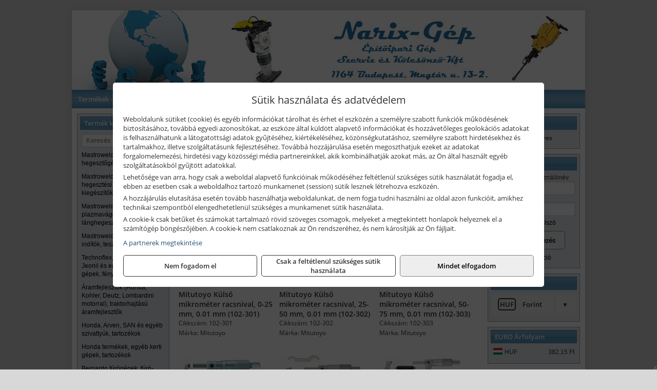

--- FILE ---
content_type: text/html; charset=UTF-8
request_url: https://narix.hu/termekek/kulso-mikrometerek-c241917.html
body_size: 10516
content:
<!DOCTYPE html>
<html lang="hu">
<head><meta charset="utf-8">
<title>Külső mikrométerek | Narix-Gép Kft.</title>
<meta name="description" content="Fő tevékenységi körünk: építőipari gépek javítása, kölcsönzése és értékesítése. Cégünk 1997-ben alakult. 100%-ban magyar magántulajdonú társaság." />
<meta name="robots" content="all" />
<link href="https://narix.hu/termekek/kulso-mikrometerek-c241917.html" rel="canonical">
<meta name="application-name" content="Narix-Gép Kft." />
<link rel="dns-prefetch" href="https://www.googletagmanager.com">
<link rel="dns-prefetch" href="https://connect.facebook.net">
<link rel="dns-prefetch" href="https://fonts.gstatic.com">
<link rel="dns-prefetch" href="https://wimg.b-cdn.net">
<link rel="icon" type="image/png" href="https://narix.hu/images/favicon/favicon_16.png?v=1655731061" sizes="16x16" />
<link rel="apple-touch-icon-precomposed" sizes="57x57" href="https://narix.hu/images/favicon/favicon_57.png?v=1655731061" />
<link rel="apple-touch-icon-precomposed" sizes="60x60" href="https://narix.hu/images/favicon/favicon_60.png?v=1655731061" />
<link rel="apple-touch-icon-precomposed" sizes="72x72" href="https://narix.hu/images/favicon/favicon_72.png?v=1655731061" />
<link rel="apple-touch-icon-precomposed" sizes="76x76" href="https://narix.hu/images/favicon/favicon_76.png?v=1655731061" />
<link rel="apple-touch-icon-precomposed" sizes="114x114" href="https://narix.hu/images/favicon/favicon_114.png?v=1655731061" />
<link rel="apple-touch-icon-precomposed" sizes="120x120" href="https://narix.hu/images/favicon/favicon_120.png?v=1655731061" />
<link rel="apple-touch-icon-precomposed" sizes="144x144" href="https://narix.hu/images/favicon/favicon_144.png?v=1655731061" />
<link rel="apple-touch-icon-precomposed" sizes="152x152" href="https://narix.hu/images/favicon/favicon_152.png?v=1655731061" />
<link rel="icon" type="image/png" href="https://narix.hu/images/favicon/favicon_196.png?v=1655731061" sizes="196x196" />
<meta name="msapplication-TileImage" content="https://narix.hu/images/favicon/favicon_144.png?v=1655731061" />
<meta name="msapplication-square70x70logo" content="https://narix.hu/images/favicon/favicon_70.png?v=1655731061" />
<meta name="msapplication-square150x150logo" content="https://narix.hu/images/favicon/favicon_150.png?v=1655731061" />
<meta name="msapplication-square310x310logo" content="https://narix.hu/images/favicon/favicon_310.png?v=1655731061" />
<meta name="format-detection" content="telephone=no">
<meta property="fb:pages" content="152326458643694" />
<meta property="og:title" content="Külső mikrométerek" />
<meta property="og:description" content="Fő tevékenységi körünk: építőipari gépek javítása, kölcsönzése és értékesítése. Cégünk 1997-ben alakult. 100%-ban magyar magántulajdonú társaság." />
<meta property="og:type" content="article" />
<meta property="og:image" content="https://wimg.b-cdn.net/1846c5cc377874bbe9072469442dc75c/categories/103-137_Mitutoyo_kulso_mikrometer_43726.png" />
<meta property="og:url" content="https://narix.hu/termekek/kulso-mikrometerek-c241917.html" />
<meta property="og:locale" content="hu_HU" />
<link rel="search" type="application/opensearchdescription+xml" title="narix.hu" href="https://narix.hu/opensearch.xml" />
<link href="/css/style147_526151.css" rel="stylesheet" type="text/css">
<link href="/templates/jaw010_uj/style.php?v=526151" rel="stylesheet" type="text/css">
<script>var init=[]</script>
<script src="https://narix.hu/js/files/jquery.min.js?v=1666858510" defer></script>
<script src="https://narix.hu/js/files/jquery-ui-core.min.js?v=1666851044" defer></script>
<script src="https://narix.hu/js/files/jquery.ui.touch-punch.min.js?v=1660049938" defer></script>
<script src="https://narix.hu/js/files/jquery.visible.min.js?v=1660049938" defer></script>
<script src="https://narix.hu/js/files/slick.min.js?v=1666857304" defer></script>
<script src="https://narix.hu/js/files/jquery.mask.min.js?v=1660049938" defer></script>
<script src="https://narix.hu/js/files/lazysizes.min.js?v=1660049938" defer></script>
<script src="/js/script147_105173.js" data-url="https://narix.hu" data-mode="1" defer></script>
<script async src='https://www.googletagmanager.com/gtag/js?id=G-NF15R8XY9J'></script>
<script>window.dataLayer = window.dataLayer || [];function gtag(){dataLayer.push(arguments);}gtag('js', new Date());
gtag('consent', 'default', { 'ad_storage': 'denied', 'ad_user_data': 'denied', 'ad_personalization': 'denied', 'analytics_storage': 'denied' });gtag('config', 'G-NF15R8XY9J', {"anonymize_ip":true});
</script>
<script>sessionStorage.setItem('s', 'N3V6N3N2NmJ6anB0aGlaTHloTHd2Zz09');</script>
</head>
<body>
<div id="fb-root"></div>
							<script>(function(d, s, id) {
							  var js, fjs = d.getElementsByTagName(s)[0];
							  if (d.getElementById(id)) return;
							  js = d.createElement(s); js.id = id;
							  js.src = "https://connect.facebook.net/hu_HU/sdk.js#xfbml=1&version=v2.6";
							  fjs.parentNode.insertBefore(js, fjs);
							}(document, 'script', 'facebook-jssdk'));</script>
	<div style="text-align:center">
		<div class="tmpl-sheet">
			<div class="tmpl-header">
				<include module position="header" />
			</div>

						<div>
				<div class='tmpl-module tmpl-mobilemenu'><div class='tmpl-moduleBody'><ul class="tmpl-menu-horizontal "><li class="tmpl-menuitem active"><a class="active" href="https://narix.hu" target="_self">Termékek - Rendelés</a></li><li class="tmpl-menuitem "><a class="" href="https://narix.hu/feltetelek/vasarlasi-feltetelek.html" target="_self">Vásárlás</a></li><li class="tmpl-menuitem "><a class="" href="https://narix.hu/feltetelek/szallitasi-feltetelek.html" target="_self">Szállítás</a></li><li class="tmpl-menuitem "><a class="" href="https://narix.hu/rolunk/kapcsolat.html" target="_self">Kapcsolat</a></li><li class="tmpl-menuitem "><a class="" href="https://narix.hu/cegunkrol.html" target="_self">Cégünkről</a></li></ul></div></div>
			</div>
			
						<div class="tmpl-sidebar tmpl-sidebar-left">
				<div class='tmpl-module tmpl-module-block tmpl-mobilemenu'><div class='tmpl-moduleHeader'>Termék kategóriák</div><div class='tmpl-moduleBody'>
			<div class="pure-form pure-form-stacked">
		    <input class="searchFieldEs" type="text" placeholder="Keresés" autocomplete="off" aria-label="Keresés" value="">
		</div>
	<div class="tmpl-categories"><div><a href="https://narix.hu/termekek/mastroweld-gys-hegesztogepek-c242.html">Mastroweld, GYS hegesztőgépek</a></div><div><a href="https://narix.hu/termekek/mastroweld-gys-es-egyeb-hegesztesi-tartozekok-es-kiegeszitok-c243.html">Mastroweld, GYS és egyéb hegesztési tartozékok és kiegészítők</a></div><div><a href="https://narix.hu/termekek/mastroweld-gys-es-egyeb-plazmavagok-tartozekok-langhegesztes-langvagas-c245.html">Mastroweld, GYS és egyéb plazmavágók, tartozékok, lánghegesztés, lángvágás</a></div><div><a href="https://narix.hu/termekek/mastroweld-gys-akkutoltok-inditok-teszterek-konverterek-c246.html">Mastroweld, GYS akkutöltők, indítók, teszterek, konverterek</a></div><div><a href="https://narix.hu/termekek/technoflex-ntc-omaer-jeonil-es-egyeb-epitoipari-gepek-fenytornyok-c247.html">Technoflex, NTC, Omaer, Jeonil és egyéb építőipari gépek, fénytornyok</a></div><div><a href="https://narix.hu/termekek/aramfejlesztok-honda-kohler-deutz-lombardini-motorral-traktorhajtasu-aramfejlesztok-c248.html">Áramfejlesztők (Honda, Kohler, Deutz, Lombardini motorral), traktorhajtású áramfejlesztők</a></div><div><a href="https://narix.hu/termekek/honda-arven-san-es-egyeb-szivattyuk-tartozekok-c249.html">Honda, Arven, SAN és egyéb szivattyúk, tartozékok</a></div><div><a href="https://narix.hu/termekek/honda-termekek-egyeb-kerti-gepek-tartozekok-c2410.html">Honda termékek, egyéb kerti gépek, tartozékok</a></div><div><a href="https://narix.hu/termekek/bernardo-furogepek-furo-marok-es-femeszterga-gepek-c2417.html">Bernardo fúrógépek, fúró-marók és fémeszterga gépek</a></div><div><a href="https://narix.hu/termekek/bernardo-csiszolo-polirozo-es-koszorugepek-c2415.html">Bernardo csiszoló-, polírozó- és köszörűgépek</a></div><div><a href="https://narix.hu/termekek/bernardo-femipari-szalagfureszek-es-korfureszek-c2416.html">Bernardo fémipari szalagfűrészek és körfűrészek</a></div><div><a href="https://narix.hu/termekek/bernardo-lemez-es-csomegmunkalo-gepek-presgepek-egyeb-femipari-gepek-c2418.html">Bernardo lemez- és csőmegmunkáló gépek, présgépek, egyéb fémipari gépek</a></div><div><a href="https://narix.hu/termekek/bernardo-faipari-esztergak-hosszlyukfurok-maro-es-vesogepek-c2420.html">Bernardo faipari esztergák, hosszlyukfúrók, maró- és vésőgépek</a></div><div><a href="https://narix.hu/termekek/bernardo-gyalugepek-fafuresz-gepek-csiszolo-es-elezogepek-c2419.html">Bernardo gyalugépek, fafűrész gépek, csiszoló- és élezőgépek</a></div><div><a href="https://narix.hu/termekek/bernardo-elszivok-elzarogepek-elezogepek-c2421.html">Bernardo elszívók, élzárógépek, élezőgépek</a></div><div><a href="https://narix.hu/termekek/mitutoyo-meroeszkozok-c241916.html">Mitutoyo mérőeszközök</a></div><div><a href="https://narix.hu/termekek/battipav-keringeto-buvarszivattyuk-c241198.html">Battipav keringető búvárszivattyúk</a></div><div><a href="https://narix.hu/termekek/kisgepakkumulator-felujitas-c2422.html">Kisgépakkumulátor felújítás</a></div><div><a href="https://narix.hu/termekek/utangyartott-kisgepakkumulatorok-akkumulator-pakkok-kisgepekhez-c2424.html">Utángyártott kisgépakkumulátorok, akkumulátor pakkok kisgépekhez</a></div><div><a href="https://narix.hu/termekek/solidline-ledlenser-lampak-fejlampak-c2425.html">Solidline, Ledlenser lámpák, fejlámpák</a></div><div><a href="https://narix.hu/termekek/ledlenser-fenyvetok-munkalampak-c2426.html">Ledlenser fényvetők, munkalámpák</a></div><div><a href="https://narix.hu/termekek/panasonic-maxell-uniross-es-egyeb-elemek-akkuk-toltok-c2427.html">Panasonic, Maxell, Uniross és egyéb elemek, akkuk, töltők</a></div><div><a href="https://narix.hu/termekek/skross-toltok-adapterek-power-bankok-c2428.html">Skross töltők, adapterek, power bankok</a></div><div><a href="https://narix.hu/termekek/ritar-panasonic-vision-zart-olomakkumulatorok-litium-vas-foszfat-akkumulatorok-es-toltok-c2429.html">Ritar, Panasonic, Vision zárt ólomakkumulátorok, lítium vas foszfát akkumulátorok és töltők</a></div><div><a href="https://narix.hu/termekek/fini-betta-kompresszorok-c2430.html">Fini Betta kompresszorok</a></div><div><a href="https://narix.hu/termekek/betta-pneutec-pneumatikus-keziszerszamok-c2431.html">Betta, Pneutec pneumatikus kéziszerszámok</a></div><div><a href="https://narix.hu/termekek/betta-rectus-pneumatika-tartozekok-kiegeszitok-c2432.html">Betta, Rectus pneumatika tartozékok, kiegészítők</a></div><div><a href="https://narix.hu/termekek/torin-big-red-welzh-werkzeug-bgs-es-egyeb-garazsipari-berendezesi-targyak-szerszamszekrenyek-c2438.html">Torin Big Red, Welzh Werkzeug, BGS és egyéb garázsipari berendezési tárgyak, szerszámszekrények</a></div><div><a href="https://narix.hu/termekek/torin-big-red-laser-tools-welzh-werkzeug-bgs-es-egyeb-garazsipari-felszerelesek-c2439.html">Torin Big Red, Laser Tools, Welzh Werkzeug, BGS és egyéb garázsipari felszerelések</a></div><div><a href="https://narix.hu/termekek/torin-big-red-compac-hydraulik-laser-tools-es-egyeb-garazsipari-emelok-c2440.html">Torin Big Red, Compac Hydraulik, Laser Tools és egyéb garázsipari emelők</a></div><div><a href="https://narix.hu/termekek/genius-laser-tools-welzh-werkzeug-bgs-keziszerszamok-c2441.html">Genius, Laser Tools, Welzh Werkzeug, BGS kéziszerszámok</a></div><div><a href="https://narix.hu/termekek/laser-tools-powertec-pichler-genius-bgs-es-egyeb-jarmuipari-szerszamok-c2442.html">Laser Tools, PowerTec, Pichler, Genius, BGS és egyéb járműipari szerszámok</a></div><div><a href="https://narix.hu/termekek/laser-tools-licota-ellient-tools-sma-bgs-jarmuvillamossagi-eszkozok-muszerek-c2443.html">Laser Tools, Licota, Ellient Tools, SMA, BGS járművillamossági eszközök, műszerek</a></div><div><a href="https://narix.hu/termekek/laser-tools-bgs-hubi-tools-welzh-werkzeug-ellient-tools-jarmuipari-meroeszkozok-c2444.html">Laser Tools, BGS, Hubi Tools, Welzh Werkzeug, Ellient Tools járműipari mérőeszközök</a></div><div><a href="https://narix.hu/termekek/elmark-munkahelyi-vilagitas-ipari-led-lampatestek-c2445.html">Elmark munkahelyi világítás, ipari LED lámpatestek</a></div><div><a href="https://narix.hu/termekek/ptc-tools-sma-olfa-es-egyeb-csomagolastechnika-c2446.html">PTC Tools, SMA, Olfa és egyéb csomagolástechnika</a></div><div><a href="https://narix.hu/termekek/krause-fellepok-lepcsok-es-dobogok-c2447.html">Krause fellépők, lépcsők és dobogók</a></div><div><a href="https://narix.hu/termekek/krause-letrak-c2448.html">Krause létrák</a></div><div><a href="https://narix.hu/termekek/krause-allvanyok-c2449.html">Krause állványok</a></div><div><a href="https://narix.hu/termekek/krause-aluminium-dobozok-es-alatetkocsik-c2450.html">Krause alumínium dobozok és alátétkocsik</a></div><div><a href="https://narix.hu/termekek/matlock-anyag-es-arumozgato-eszkozok-c241815.html">Matlock anyag- és árumozgató eszközök</a></div><div><a href="https://narix.hu/termekek/solent-kiomles-elharitas-olaj-es-vegyi-anyag-tarolas-c241828.html">Solent kiömlés-elhárítás, olaj és vegyi anyag tárolás</a></div><div><a href="https://narix.hu/termekek/aeg-halozati-kisgepek-c2473.html">AEG hálózati kisgépek</a></div><div><a href="https://narix.hu/termekek/aeg-akkumulatoros-kisgepek-es-lezeres-muszerek-c2474.html">AEG akkumulátoros kisgépek és lézeres műszerek</a></div><div><a href="https://narix.hu/termekek/ryobi-halozati-kisgepek-c2479.html">Ryobi hálózati kisgépek</a></div><div><a href="https://narix.hu/termekek/ryobi-akkumulatoros-kisgepek-lezeres-es-egyeb-muszerek-c2480.html">Ryobi akkumulátoros kisgépek, lézeres és egyéb műszerek</a></div><div><a href="https://narix.hu/termekek/ryobi-kerti-gepek-c241644.html">Ryobi kerti gépek</a></div><div><a href="https://narix.hu/termekek/jetech-keziszerszamok-szerszamtarolo-taskak-c2483.html">JeTech kéziszerszámok, szerszámtároló táskák</a></div><div><a href="https://narix.hu/termekek/hikoki-halozati-keziszerszamok-c2484.html">HiKoki hálózati kéziszerszámok</a></div><div><a href="https://narix.hu/termekek/hikoki-akkumulatoros-keziszerszamok-c2485.html">HiKoki akkumulátoros kéziszerszámok</a></div><div><a href="https://narix.hu/termekek/hikoki-kerti-gepek-c2486.html">HiKoki kerti gépek</a></div><div><a href="https://narix.hu/termekek/leatherman-multiszerszamok-c2489.html">Leatherman multiszerszámok</a></div><div><a href="https://narix.hu/termekek/leatherman-kesek-c2490.html">Leatherman kések</a></div><div><a href="https://narix.hu/termekek/flex-halozati-kisgepek-c2494.html">Flex hálózati kisgépek</a></div><div><a href="https://narix.hu/termekek/flex-akkumulatoros-kisgepek-c2495.html">Flex akkumulátoros kisgépek</a></div><div><a href="https://narix.hu/termekek/flex-meroeszkozok-c2496.html">Flex mérőeszközök</a></div><div><a href="https://narix.hu/termekek/cfh-gaz-es-elektromos-forrasztastechnika-c241476.html">CFH gáz és elektromos forrasztástechnika</a></div><div><a href="https://narix.hu/termekek/cfh-gazgyujtok-leegeto-keszulekek-bio-kerteszek-kemping-eszkozok-c241477.html">CFH gázgyújtók, leégető készülékek, bio-kertészek, kemping eszközök</a></div><div><a href="https://narix.hu/termekek/videoval-tamogatott-termekek-c241.html">Videóval támogatott termékek</a></div></div></div></div>
			</div>
			
			<div class="tmpl-content">
				<div class="mainContent"><div class="pageTopContent"><div style="text-align: justify;">
<div><strong>Rendelőprogramunkon</strong>&nbsp;csak <strong>cégek, vállalkozások, közületek, intézmények, szervezetek</strong>, egyéb nem természetes személyek adhatnak le rendelést! Magánszemélyek, természetes személyek nem rendelhetnek.</div>

<hr /></div>
</div><div class="breadcrumbs" itemscope itemtype="http://schema.org/BreadcrumbList"><a href="https://narix.hu">Főkategóriák</a><span itemprop="itemListElement" itemscope itemtype="http://schema.org/ListItem"><span class="breadcrumbsSeparator"></span><a itemprop="item" href="https://narix.hu/termekek/mitutoyo-meroeszkozok-c241916.html" class="pathway"><span itemprop="name">Mitutoyo mérőeszközök</span></a><meta itemprop="position" content="1" /></span><span itemprop="itemListElement" itemscope itemtype="http://schema.org/ListItem"><span class="breadcrumbsSeparator"></span><a itemprop="item" href="https://narix.hu/termekek/mitutoyo-mechanikus-mikrometerek-c241988.html" class="pathway"><span itemprop="name">Mitutoyo mechanikus mikrométerek</span></a><meta itemprop="position" content="2" /></span><span itemprop="itemListElement" itemscope itemtype="http://schema.org/ListItem"><span class="breadcrumbsSeparator"></span><a itemprop="item" href="https://narix.hu/termekek/kulso-mikrometerek-c241917.html" class="pathway"><span itemprop="name">Külső mikrométerek</span></a><meta itemprop="position" content="3" /></span></div><div class="titleText"><h1 class="title"><span class="titleImg" style="background-image:url('https://wimg.b-cdn.net/1846c5cc377874bbe9072469442dc75c/categories/103-137_Mitutoyo_kulso_mikrometer_43726.png?width=30&height=30')"></span>Külső mikrométerek</h1></div>
<div class="listElements">
	
	
	
		<script>
		var categoryId = '241917';
		var keyword = '';
		var limit = '9';
		var discounts = 'false';
		var parameters = '[]';
		var productListing = '0';
		var secondaryKeyword = '';
	</script>

	

	<div class="productsNavigation">
								<input type="hidden" id="priceRangeMin" name="priceRangeMin" value="0" />
		    <input type="hidden" id="priceRangeMax" name="priceRangeMax" value="121000" />

		    <div class="priceRangeDiv">
		        <div class="priceRangeLabel">0 Ft-tól 121.000 Ft-ig</div>
		        <div id="priceRange"></div>
		    </div>
			
			<div class="brandsDropdown dropdownLoading">
			    <select id="brandsDropdown" multiple onchange="loadProducts()" aria-label="Szűrés márkanévre">
			    				    		<option value="Mitutoyo">Mitutoyo (16)</option>
			    				    </select>
			</div>

					    <div class="searchInCategory">
		    	<input id="searchInCategory" type="text" value="" onKeyUp="searchInCategory('241917', '9', 'false', '[]', '0');" placeholder="Keresés a termékek leírásaiban...">
		    	<div class="searchInCategoryIcon">
			    				    		<i class="fa fa-search"></i>
			    				    </div>
		    </div>
			

		    <div class="orderingDropdownDiv dropdownLoading">
		        <select id="orderingDropdown" name="orderingDropdown" class="cd-select" onChange="loadProducts()" aria-label="Rendezési mód">
		            		            	<option value="ordering" selected>Alapértelmezett sorrend</option>
		            
		            		            <option value="price_asc" >Ár szerint növekvő</option>
		            <option value="price_desc" >Ár szerint csökkenő</option>
		            
		            <option value="name_asc" >Név szerint növekvő</option>
		            <option value="name_desc" >Név szerint csökkenő</option>

		            <option value="sku_asc" >Cikkszám szerint növekvő</option>
		            <option value="sku_desc" >Cikkszám szerint csökkenő</option>
		        </select>
		    </div>

		    <script>
		    	init.push("initBrandsDropdown()");

					            	init.push("initPriceRange(false, 0, 121000, '0 Ft', '121.000 Ft', 500, '%f Ft-tól %t Ft-ig')");
	            
				init.push("initOrderingDropdown()");
		    </script>
	    	</div>
	
	<div class="clear"></div>

	<div id="productsOfCategory">

	<div class="totalProducts" id="totalProducts" data-total="16">16 termék</div>
			    <div class="product ">
				        <a href="https://narix.hu/termekek/kulso-mikrometer-racsnival-0-25-mm-001-mm-102-301-p2417574.html">

			            <div class="listingProductName" id="name_2417574">Mitutoyo Külső mikrométer racsnival, 0-25 mm, 0.01 mm (102-301)</div>

			            
			            			                <div class="listingAttr">Cikkszám: 102-301</div>
			            
			            			                <div class="listingAttr">Márka: Mitutoyo</div>
			            
			            
			            
						
			            <div class="productImage">
				            <div class="imageHelper">
				            	<picture><source srcset="https://wimg.b-cdn.net/1846c5cc377874bbe9072469442dc75c/products/102-301_Mitutoyo_kulso_mikrometer_41670.png?width=160&height=160 1x, https://wimg.b-cdn.net/1846c5cc377874bbe9072469442dc75c/products/102-301_Mitutoyo_kulso_mikrometer_41670.png?width=240&height=240 1.5x, https://wimg.b-cdn.net/1846c5cc377874bbe9072469442dc75c/products/102-301_Mitutoyo_kulso_mikrometer_41670.png?width=320&height=320 2x, https://wimg.b-cdn.net/1846c5cc377874bbe9072469442dc75c/products/102-301_Mitutoyo_kulso_mikrometer_41670.png?width=480&height=480 3x"><img loading='lazy' src='https://wimg.b-cdn.net/1846c5cc377874bbe9072469442dc75c/products/102-301_Mitutoyo_kulso_mikrometer_41670.png?width=160&height=160' alt='Mitutoyo Külső mikrométer racsnival, 0-25 mm, 0.01 mm (102-301)' title='Mitutoyo Külső mikrométer racsnival, 0-25 mm, 0.01 mm (102-301)' /></picture>				            </div>
			            </div>

			 						            <div class="listingPrices">
			                			            						                    <div class="listingPrice contactUsForPrice">A termék aktuális áráért vegye fel velünk a kapcsolatot!</div>
				                			                
										            </div>
			            			        </a>

			        						
														    </div>
			
			    <div class="product ">
				        <a href="https://narix.hu/termekek/kulso-mikrometer-racsnival-25-50-mm-001-mm-102-302-p2417575.html">

			            <div class="listingProductName" id="name_2417575">Mitutoyo Külső mikrométer racsnival, 25-50 mm, 0.01 mm (102-302)</div>

			            
			            			                <div class="listingAttr">Cikkszám: 102-302</div>
			            
			            			                <div class="listingAttr">Márka: Mitutoyo</div>
			            
			            
			            
						
			            <div class="productImage">
				            <div class="imageHelper">
				            	<picture><source srcset="https://wimg.b-cdn.net/1846c5cc377874bbe9072469442dc75c/products/102-302_jpg_94240.png?width=160&height=160 1x, https://wimg.b-cdn.net/1846c5cc377874bbe9072469442dc75c/products/102-302_jpg_94240.png?width=240&height=240 1.5x, https://wimg.b-cdn.net/1846c5cc377874bbe9072469442dc75c/products/102-302_jpg_94240.png?width=320&height=320 2x, https://wimg.b-cdn.net/1846c5cc377874bbe9072469442dc75c/products/102-302_jpg_94240.png?width=480&height=480 3x"><img loading='lazy' src='https://wimg.b-cdn.net/1846c5cc377874bbe9072469442dc75c/products/102-302_jpg_94240.png?width=160&height=160' alt='Mitutoyo Külső mikrométer racsnival, 25-50 mm, 0.01 mm (102-302)' title='Mitutoyo Külső mikrométer racsnival, 25-50 mm, 0.01 mm (102-302)' /></picture>				            </div>
			            </div>

			 						            <div class="listingPrices">
			                			            						                    <div class="listingPrice contactUsForPrice">A termék aktuális áráért vegye fel velünk a kapcsolatot!</div>
				                			                
										            </div>
			            			        </a>

			        						
														    </div>
			
			    <div class="product lastProduct">
				        <a href="https://narix.hu/termekek/kulso-mikrometer-racsnival-50-75-mm-001-mm-102-303-p2417576.html">

			            <div class="listingProductName" id="name_2417576">Mitutoyo Külső mikrométer racsnival, 50-75 mm, 0.01 mm (102-303)</div>

			            
			            			                <div class="listingAttr">Cikkszám: 102-303</div>
			            
			            			                <div class="listingAttr">Márka: Mitutoyo</div>
			            
			            
			            
						
			            <div class="productImage">
				            <div class="imageHelper">
				            	<picture><source srcset="https://wimg.b-cdn.net/1846c5cc377874bbe9072469442dc75c/products/102-303_jpg_71274.png?width=160&height=160 1x, https://wimg.b-cdn.net/1846c5cc377874bbe9072469442dc75c/products/102-303_jpg_71274.png?width=240&height=240 1.5x, https://wimg.b-cdn.net/1846c5cc377874bbe9072469442dc75c/products/102-303_jpg_71274.png?width=320&height=320 2x, https://wimg.b-cdn.net/1846c5cc377874bbe9072469442dc75c/products/102-303_jpg_71274.png?width=480&height=480 3x"><img loading='lazy' src='https://wimg.b-cdn.net/1846c5cc377874bbe9072469442dc75c/products/102-303_jpg_71274.png?width=160&height=160' alt='Mitutoyo Külső mikrométer racsnival, 50-75 mm, 0.01 mm (102-303)' title='Mitutoyo Külső mikrométer racsnival, 50-75 mm, 0.01 mm (102-303)' /></picture>				            </div>
			            </div>

			 						            <div class="listingPrices">
			                			            						                    <div class="listingPrice contactUsForPrice">A termék aktuális áráért vegye fel velünk a kapcsolatot!</div>
				                			                
										            </div>
			            			        </a>

			        						
														    </div>
			<div class="separatorLine"><table style="width:100%;border-collapse:collapse"><tr><td><div class="separatorElement"></div></td><td><div class="separatorElement"></div></td><td><div class="separatorElement"></div></td></tr></table></div>
			    <div class="product ">
				        <a href="https://narix.hu/termekek/kulso-mikrometer-keszlet-racsnival-0-100-mm-001-mm-4-reszes-102-911-40-p2441587.html">

			            <div class="listingProductName" id="name_2441587">Mitutoyo Külső mikrométer készlet racsnival, 0-100 mm, 0.01 mm, 4 részes (102-911-40)</div>

			            
			            			                <div class="listingAttr">Cikkszám: 102-911-40</div>
			            
			            			                <div class="listingAttr">Márka: Mitutoyo</div>
			            
			            
			            
						
			            <div class="productImage">
				            <div class="imageHelper">
				            	<picture><source srcset="https://wimg.b-cdn.net/1846c5cc377874bbe9072469442dc75c/products/102-911-40_20406.png?width=160&height=160 1x, https://wimg.b-cdn.net/1846c5cc377874bbe9072469442dc75c/products/102-911-40_20406.png?width=240&height=240 1.5x, https://wimg.b-cdn.net/1846c5cc377874bbe9072469442dc75c/products/102-911-40_20406.png?width=320&height=320 2x, https://wimg.b-cdn.net/1846c5cc377874bbe9072469442dc75c/products/102-911-40_20406.png?width=480&height=480 3x"><img loading='lazy' src='https://wimg.b-cdn.net/1846c5cc377874bbe9072469442dc75c/products/102-911-40_20406.png?width=160&height=160' alt='Mitutoyo Külső mikrométer készlet racsnival, 0-100 mm, 0.01 mm, 4 részes (102-911-40)' title='Mitutoyo Külső mikrométer készlet racsnival, 0-100 mm, 0.01 mm, 4 részes (102-911-40)' /></picture>				            </div>
			            </div>

			 						            <div class="listingPrices">
			                			            						                    <div class="listingPrice contactUsForPrice">A termék aktuális áráért vegye fel velünk a kapcsolatot!</div>
				                			                
										            </div>
			            			        </a>

			        						
														    </div>
			
			    <div class="product ">
				        <a href="https://narix.hu/termekek/kulso-mikrometer-0-25-mm-001-mm-103-137-p2417571.html">

			            <div class="listingProductName" id="name_2417571">Mitutoyo Külső mikrométer, 0-25 mm, 0.01 mm (103-137)</div>

			            
			            			                <div class="listingAttr">Cikkszám: 103-137</div>
			            
			            			                <div class="listingAttr">Márka: Mitutoyo</div>
			            
			            
			            
						
			            <div class="productImage">
				            <div class="imageHelper">
				            	<picture><source srcset="https://wimg.b-cdn.net/1846c5cc377874bbe9072469442dc75c/products/103-137_Mitutoyo_kulso_mikrometer_92872.png?width=160&height=160 1x, https://wimg.b-cdn.net/1846c5cc377874bbe9072469442dc75c/products/103-137_Mitutoyo_kulso_mikrometer_92872.png?width=240&height=240 1.5x, https://wimg.b-cdn.net/1846c5cc377874bbe9072469442dc75c/products/103-137_Mitutoyo_kulso_mikrometer_92872.png?width=320&height=320 2x, https://wimg.b-cdn.net/1846c5cc377874bbe9072469442dc75c/products/103-137_Mitutoyo_kulso_mikrometer_92872.png?width=480&height=480 3x"><img loading='lazy' src='https://wimg.b-cdn.net/1846c5cc377874bbe9072469442dc75c/products/103-137_Mitutoyo_kulso_mikrometer_92872.png?width=160&height=160' alt='Mitutoyo Külső mikrométer, 0-25 mm, 0.01 mm (103-137)' title='Mitutoyo Külső mikrométer, 0-25 mm, 0.01 mm (103-137)' /></picture>				            </div>
			            </div>

			 						            <div class="listingPrices">
			                			            						                    <div class="listingPrice contactUsForPrice">A termék aktuális áráért vegye fel velünk a kapcsolatot!</div>
				                			                
										            </div>
			            			        </a>

			        						
														    </div>
			
			    <div class="product lastProduct">
				        <a href="https://narix.hu/termekek/kulso-mikrometer-25-50-mm-001-mm-103-138-p2417572.html">

			            <div class="listingProductName" id="name_2417572">Mitutoyo Külső mikrométer, 25-50 mm, 0.01 mm (103-138)</div>

			            
			            			                <div class="listingAttr">Cikkszám: 103-138</div>
			            
			            			                <div class="listingAttr">Márka: Mitutoyo</div>
			            
			            
			            
						
			            <div class="productImage">
				            <div class="imageHelper">
				            	<picture><source srcset="https://wimg.b-cdn.net/1846c5cc377874bbe9072469442dc75c/products/103-138_Mitutoyo_kulso_mikrometer_23891.png?width=160&height=160 1x, https://wimg.b-cdn.net/1846c5cc377874bbe9072469442dc75c/products/103-138_Mitutoyo_kulso_mikrometer_23891.png?width=240&height=240 1.5x, https://wimg.b-cdn.net/1846c5cc377874bbe9072469442dc75c/products/103-138_Mitutoyo_kulso_mikrometer_23891.png?width=320&height=320 2x, https://wimg.b-cdn.net/1846c5cc377874bbe9072469442dc75c/products/103-138_Mitutoyo_kulso_mikrometer_23891.png?width=480&height=480 3x"><img loading='lazy' src='https://wimg.b-cdn.net/1846c5cc377874bbe9072469442dc75c/products/103-138_Mitutoyo_kulso_mikrometer_23891.png?width=160&height=160' alt='Mitutoyo Külső mikrométer, 25-50 mm, 0.01 mm (103-138)' title='Mitutoyo Külső mikrométer, 25-50 mm, 0.01 mm (103-138)' /></picture>				            </div>
			            </div>

			 						            <div class="listingPrices">
			                			            						                    <div class="listingPrice contactUsForPrice">A termék aktuális áráért vegye fel velünk a kapcsolatot!</div>
				                			                
										            </div>
			            			        </a>

			        						
														    </div>
			<div class="separatorLine"><table style="width:100%;border-collapse:collapse"><tr><td><div class="separatorElement"></div></td><td><div class="separatorElement"></div></td><td><div class="separatorElement"></div></td></tr></table></div>
			    <div class="product ">
				        <a href="https://narix.hu/termekek/kulso-mikrometer-50-75-mm-001-mm-103-139-10-p2417573.html">

			            <div class="listingProductName" id="name_2417573">Mitutoyo Külső mikrométer, 50-75 mm, 0.01 mm (103-139-10)</div>

			            
			            			                <div class="listingAttr">Cikkszám: 103-139-10</div>
			            
			            			                <div class="listingAttr">Márka: Mitutoyo</div>
			            
			            
			            
						
			            <div class="productImage">
				            <div class="imageHelper">
				            	<picture><source srcset="https://wimg.b-cdn.net/1846c5cc377874bbe9072469442dc75c/products/103-139-10_Mitutoyo_kulso_mikrometer_78191.png?width=160&height=160 1x, https://wimg.b-cdn.net/1846c5cc377874bbe9072469442dc75c/products/103-139-10_Mitutoyo_kulso_mikrometer_78191.png?width=240&height=240 1.5x, https://wimg.b-cdn.net/1846c5cc377874bbe9072469442dc75c/products/103-139-10_Mitutoyo_kulso_mikrometer_78191.png?width=320&height=320 2x, https://wimg.b-cdn.net/1846c5cc377874bbe9072469442dc75c/products/103-139-10_Mitutoyo_kulso_mikrometer_78191.png?width=480&height=480 3x"><img loading='lazy' src='https://wimg.b-cdn.net/1846c5cc377874bbe9072469442dc75c/products/103-139-10_Mitutoyo_kulso_mikrometer_78191.png?width=160&height=160' alt='Mitutoyo Külső mikrométer, 50-75 mm, 0.01 mm (103-139-10)' title='Mitutoyo Külső mikrométer, 50-75 mm, 0.01 mm (103-139-10)' /></picture>				            </div>
			            </div>

			 						            <div class="listingPrices">
			                			            						                    <div class="listingPrice contactUsForPrice">A termék aktuális áráért vegye fel velünk a kapcsolatot!</div>
				                			                
										            </div>
			            			        </a>

			        						
														    </div>
			
			    <div class="product ">
				        <a href="https://narix.hu/termekek/kulso-mikrometer-75-100-mm-001-mm-103-140-10-p2418285.html">

			            <div class="listingProductName" id="name_2418285">Mitutoyo Külső mikrométer, 75-100 mm, 0.01 mm (103-140-10)</div>

			            
			            			                <div class="listingAttr">Cikkszám: 103-140-10</div>
			            
			            			                <div class="listingAttr">Márka: Mitutoyo</div>
			            
			            
			            
						
			            <div class="productImage">
				            <div class="imageHelper">
				            	<picture><source srcset="https://wimg.b-cdn.net/1846c5cc377874bbe9072469442dc75c/products/103-140-10_Mitutoyo_kulso_mikrometer_16301.png?width=160&height=160 1x, https://wimg.b-cdn.net/1846c5cc377874bbe9072469442dc75c/products/103-140-10_Mitutoyo_kulso_mikrometer_16301.png?width=240&height=240 1.5x, https://wimg.b-cdn.net/1846c5cc377874bbe9072469442dc75c/products/103-140-10_Mitutoyo_kulso_mikrometer_16301.png?width=320&height=320 2x, https://wimg.b-cdn.net/1846c5cc377874bbe9072469442dc75c/products/103-140-10_Mitutoyo_kulso_mikrometer_16301.png?width=480&height=480 3x"><img loading='lazy' src='https://wimg.b-cdn.net/1846c5cc377874bbe9072469442dc75c/products/103-140-10_Mitutoyo_kulso_mikrometer_16301.png?width=160&height=160' alt='Mitutoyo Külső mikrométer, 75-100 mm, 0.01 mm (103-140-10)' title='Mitutoyo Külső mikrométer, 75-100 mm, 0.01 mm (103-140-10)' /></picture>				            </div>
			            </div>

			 						            <div class="listingPrices">
			                			            						                    <div class="listingPrice contactUsForPrice">A termék aktuális áráért vegye fel velünk a kapcsolatot!</div>
				                			                
										            </div>
			            			        </a>

			        						
														    </div>
			
			    <div class="product lastProduct">
				        <a href="https://narix.hu/termekek/kulso-mikrometer-keszlet-0-150-mm-001-mm-6-reszes-103-913-50-p2441005.html">

			            <div class="listingProductName" id="name_2441005">Mitutoyo Külső mikrométer készlet, 0-150 mm, 0.01 mm, 6 részes (103-913-50)</div>

			            
			            			                <div class="listingAttr">Cikkszám: 103-913-50</div>
			            
			            			                <div class="listingAttr">Márka: Mitutoyo</div>
			            
			            
			            
						
			            <div class="productImage">
				            <div class="imageHelper">
				            	<picture><source srcset="https://wimg.b-cdn.net/1846c5cc377874bbe9072469442dc75c/products/103-913-50_jpg_29527.png?width=160&height=160 1x, https://wimg.b-cdn.net/1846c5cc377874bbe9072469442dc75c/products/103-913-50_jpg_29527.png?width=240&height=240 1.5x, https://wimg.b-cdn.net/1846c5cc377874bbe9072469442dc75c/products/103-913-50_jpg_29527.png?width=320&height=320 2x, https://wimg.b-cdn.net/1846c5cc377874bbe9072469442dc75c/products/103-913-50_jpg_29527.png?width=480&height=480 3x"><img loading='lazy' src='https://wimg.b-cdn.net/1846c5cc377874bbe9072469442dc75c/products/103-913-50_jpg_29527.png?width=160&height=160' alt='Mitutoyo Külső mikrométer készlet, 0-150 mm, 0.01 mm, 6 részes (103-913-50)' title='Mitutoyo Külső mikrométer készlet, 0-150 mm, 0.01 mm, 6 részes (103-913-50)' /></picture>				            </div>
			            </div>

			 						            <div class="listingPrices">
			                			            						                    <div class="listingPrice contactUsForPrice">A termék aktuális áráért vegye fel velünk a kapcsolatot!</div>
				                			                
										            </div>
			            			        </a>

			        						
														    </div>
			<div class="separatorLine"><table style="width:100%;border-collapse:collapse"><tr><td><div class="separatorElement"></div></td><td><div class="separatorElement"></div></td><td><div class="separatorElement"></div></td></tr></table></div>
			    <div class="product ">
				        <a href="https://narix.hu/termekek/kulso-mikrometer-keszlet-0-150-mm-001-mm-12-reszes-103-914-50-p2441586.html">

			            <div class="listingProductName" id="name_2441586">Mitutoyo Külső mikrométer készlet, 0-150 mm, 0.01 mm, 12 részes (103-914-50)</div>

			            
			            			                <div class="listingAttr">Cikkszám: 103-914-50</div>
			            
			            			                <div class="listingAttr">Márka: Mitutoyo</div>
			            
			            
			            
						
			            <div class="productImage">
				            <div class="imageHelper">
				            	<picture><source srcset="https://wimg.b-cdn.net/1846c5cc377874bbe9072469442dc75c/products/103-914-50_z2_jpg_92333.png?width=160&height=160 1x, https://wimg.b-cdn.net/1846c5cc377874bbe9072469442dc75c/products/103-914-50_z2_jpg_92333.png?width=240&height=240 1.5x, https://wimg.b-cdn.net/1846c5cc377874bbe9072469442dc75c/products/103-914-50_z2_jpg_92333.png?width=320&height=320 2x, https://wimg.b-cdn.net/1846c5cc377874bbe9072469442dc75c/products/103-914-50_z2_jpg_92333.png?width=480&height=480 3x"><img loading='lazy' src='https://wimg.b-cdn.net/1846c5cc377874bbe9072469442dc75c/products/103-914-50_z2_jpg_92333.png?width=160&height=160' alt='Mitutoyo Külső mikrométer készlet, 0-150 mm, 0.01 mm, 12 részes (103-914-50)' title='Mitutoyo Külső mikrométer készlet, 0-150 mm, 0.01 mm, 12 részes (103-914-50)' /></picture>				            </div>
			            </div>

			 						            <div class="listingPrices">
			                			            						                    <div class="listingPrice contactUsForPrice">A termék aktuális áráért vegye fel velünk a kapcsolatot!</div>
				                			                
										            </div>
			            			        </a>

			        						
														    </div>
			
			    <div class="product ">
				        <a href="https://narix.hu/termekek/mikrometer-racsnis-dobbal-0-25-mm-001-mm-102-701-p2417577.html">

			            <div class="listingProductName" id="name_2417577">Mitutoyo Mikrométer racsnis dobbal, 0-25 mm, 0.01 mm (102-701)</div>

			            
			            			                <div class="listingAttr">Cikkszám: 102-701</div>
			            
			            			                <div class="listingAttr">Márka: Mitutoyo</div>
			            
			            
			            
						
			            <div class="productImage">
				            <div class="imageHelper">
				            	<picture><source srcset="https://wimg.b-cdn.net/1846c5cc377874bbe9072469442dc75c/products/102-701_Mitutoyo_mikrometer_racsnis_dobbal_14632.png?width=160&height=160 1x, https://wimg.b-cdn.net/1846c5cc377874bbe9072469442dc75c/products/102-701_Mitutoyo_mikrometer_racsnis_dobbal_14632.png?width=240&height=240 1.5x, https://wimg.b-cdn.net/1846c5cc377874bbe9072469442dc75c/products/102-701_Mitutoyo_mikrometer_racsnis_dobbal_14632.png?width=320&height=320 2x, https://wimg.b-cdn.net/1846c5cc377874bbe9072469442dc75c/products/102-701_Mitutoyo_mikrometer_racsnis_dobbal_14632.png?width=480&height=480 3x"><img loading='lazy' src='https://wimg.b-cdn.net/1846c5cc377874bbe9072469442dc75c/products/102-701_Mitutoyo_mikrometer_racsnis_dobbal_14632.png?width=160&height=160' alt='Mitutoyo Mikrométer racsnis dobbal, 0-25 mm, 0.01 mm (102-701)' title='Mitutoyo Mikrométer racsnis dobbal, 0-25 mm, 0.01 mm (102-701)' /></picture>				            </div>
			            </div>

			 						            <div class="listingPrices">
			                			            						                    <div class="listingPrice contactUsForPrice">A termék aktuális áráért vegye fel velünk a kapcsolatot!</div>
				                			                
										            </div>
			            			        </a>

			        						
														    </div>
			
			    <div class="product lastProduct">
				        <a href="https://narix.hu/termekek/mikrometer-racsnis-dobbal-0-25-mm-0001-mm-102-707-p2417579.html">

			            <div class="listingProductName" id="name_2417579">Mitutoyo Mikrométer racsnis dobbal, 0-25 mm, 0.001 mm (102-707)</div>

			            
			            			                <div class="listingAttr">Cikkszám: 102-707</div>
			            
			            			                <div class="listingAttr">Márka: Mitutoyo</div>
			            
			            
			            
						
			            <div class="productImage">
				            <div class="imageHelper">
				            	<picture><source srcset="https://wimg.b-cdn.net/1846c5cc377874bbe9072469442dc75c/products/102-707_Mitutoyo_mikrometer_racsnis_dobbal_96820.png?width=160&height=160 1x, https://wimg.b-cdn.net/1846c5cc377874bbe9072469442dc75c/products/102-707_Mitutoyo_mikrometer_racsnis_dobbal_96820.png?width=240&height=240 1.5x, https://wimg.b-cdn.net/1846c5cc377874bbe9072469442dc75c/products/102-707_Mitutoyo_mikrometer_racsnis_dobbal_96820.png?width=320&height=320 2x, https://wimg.b-cdn.net/1846c5cc377874bbe9072469442dc75c/products/102-707_Mitutoyo_mikrometer_racsnis_dobbal_96820.png?width=480&height=480 3x"><img loading='lazy' src='https://wimg.b-cdn.net/1846c5cc377874bbe9072469442dc75c/products/102-707_Mitutoyo_mikrometer_racsnis_dobbal_96820.png?width=160&height=160' alt='Mitutoyo Mikrométer racsnis dobbal, 0-25 mm, 0.001 mm (102-707)' title='Mitutoyo Mikrométer racsnis dobbal, 0-25 mm, 0.001 mm (102-707)' /></picture>				            </div>
			            </div>

			 						            <div class="listingPrices">
			                			            						                    <div class="listingPrice contactUsForPrice">A termék aktuális áráért vegye fel velünk a kapcsolatot!</div>
				                			                
										            </div>
			            			        </a>

			        						
														    </div>
			<div class="separatorLine"><table style="width:100%;border-collapse:collapse"><tr><td><div class="separatorElement"></div></td><td><div class="separatorElement"></div></td><td><div class="separatorElement"></div></td></tr></table></div>
			    <div class="product ">
				        <a href="https://narix.hu/termekek/mikrometer-racsnis-dobbal-25-50-mm-001-mm-102-702-p2417578.html">

			            <div class="listingProductName" id="name_2417578">Mitutoyo Mikrométer racsnis dobbal, 25-50 mm, 0.01 mm (102-702)</div>

			            
			            			                <div class="listingAttr">Cikkszám: 102-702</div>
			            
			            			                <div class="listingAttr">Márka: Mitutoyo</div>
			            
			            
			            
						
			            <div class="productImage">
				            <div class="imageHelper">
				            	<picture><source srcset="https://wimg.b-cdn.net/1846c5cc377874bbe9072469442dc75c/products/102-702_Mitutoyo_mikrometer_racsnis_dobbal_52208.png?width=160&height=160 1x, https://wimg.b-cdn.net/1846c5cc377874bbe9072469442dc75c/products/102-702_Mitutoyo_mikrometer_racsnis_dobbal_52208.png?width=240&height=240 1.5x, https://wimg.b-cdn.net/1846c5cc377874bbe9072469442dc75c/products/102-702_Mitutoyo_mikrometer_racsnis_dobbal_52208.png?width=320&height=320 2x, https://wimg.b-cdn.net/1846c5cc377874bbe9072469442dc75c/products/102-702_Mitutoyo_mikrometer_racsnis_dobbal_52208.png?width=480&height=480 3x"><img loading='lazy' src='https://wimg.b-cdn.net/1846c5cc377874bbe9072469442dc75c/products/102-702_Mitutoyo_mikrometer_racsnis_dobbal_52208.png?width=160&height=160' alt='Mitutoyo Mikrométer racsnis dobbal, 25-50 mm, 0.01 mm (102-702)' title='Mitutoyo Mikrométer racsnis dobbal, 25-50 mm, 0.01 mm (102-702)' /></picture>				            </div>
			            </div>

			 						            <div class="listingPrices">
			                			            						                    <div class="listingPrice contactUsForPrice">A termék aktuális áráért vegye fel velünk a kapcsolatot!</div>
				                			                
										            </div>
			            			        </a>

			        						
														    </div>
			
			    <div class="product ">
				        <a href="https://narix.hu/termekek/kulso-mikrometer-mechanikus-szamlaloval-0-25-mm-001-mm-193-101-p2439880.html">

			            <div class="listingProductName" id="name_2439880">Mitutoyo Külső mikrométer mechanikus számlálóval, 0-25 mm, 0.01 mm (193-101)</div>

			            
			            			                <div class="listingAttr">Cikkszám: 193-101</div>
			            
			            			                <div class="listingAttr">Márka: Mitutoyo</div>
			            
			            
			            
						
			            <div class="productImage">
				            <div class="imageHelper">
				            	<picture><source srcset="https://wimg.b-cdn.net/1846c5cc377874bbe9072469442dc75c/products/193-101_z2_eps_25271.png?width=160&height=160 1x, https://wimg.b-cdn.net/1846c5cc377874bbe9072469442dc75c/products/193-101_z2_eps_25271.png?width=240&height=240 1.5x, https://wimg.b-cdn.net/1846c5cc377874bbe9072469442dc75c/products/193-101_z2_eps_25271.png?width=320&height=320 2x, https://wimg.b-cdn.net/1846c5cc377874bbe9072469442dc75c/products/193-101_z2_eps_25271.png?width=480&height=480 3x"><img loading='lazy' src='https://wimg.b-cdn.net/1846c5cc377874bbe9072469442dc75c/products/193-101_z2_eps_25271.png?width=160&height=160' alt='Mitutoyo Külső mikrométer mechanikus számlálóval, 0-25 mm, 0.01 mm (193-101)' title='Mitutoyo Külső mikrométer mechanikus számlálóval, 0-25 mm, 0.01 mm (193-101)' /></picture>				            </div>
			            </div>

			 						            <div class="listingPrices">
			                								<div class="listingPriceTitle">Egységár (darab):</div>

			                	<div class="listingPricesWrapper">
			                		<div>
						                
					                						                    	<div class="listingPrice">Bruttó: <span class="nowrap">80.709 Ft</span></div>
					                						                						                		<div class="listingPrice">Nettó: <span class="nowrap">63.550 Ft</span></div>
			        														</div>

																	</div>

											                
										            </div>
			            			        </a>

			        											        <div class="listingAddToCart">
					            <input type="text" class="listingQuantity" name="quantity_2439880" id="quantity_2439880" value="1" data-step="1" aria-label="Mennyiség" />
					            <div class="listingPlusMinus">
					                <div class="button secondary" onclick="quantity('plus', '2439880')"><i class="fa fa-plus fa-fw" aria-hidden="true"></i></div>
					                <div class="button secondary" onclick="quantity('minus', '2439880')"><i class="fa fa-minus fa-fw" aria-hidden="true"></i></div>
					            </div>
					            						            <div class="button primary " id="addToCartButton_2439880" onclick="addToCart('2439880')">
									Kosárba tesz						            </div>
					            					        </div>
						
														    </div>
			
			    <div class="product lastProduct">
				        <a href="https://narix.hu/termekek/kulso-mikrometer-mechanikus-szamlaloval-25-50-mm-001-mm-193-102-p2439881.html">

			            <div class="listingProductName" id="name_2439881">Mitutoyo Külső mikrométer mechanikus számlálóval, 25-50 mm, 0.01 mm (193-102)</div>

			            
			            			                <div class="listingAttr">Cikkszám: 193-102</div>
			            
			            			                <div class="listingAttr">Márka: Mitutoyo</div>
			            
			            
			            
						
			            <div class="productImage">
				            <div class="imageHelper">
				            	<picture><source srcset="https://wimg.b-cdn.net/1846c5cc377874bbe9072469442dc75c/products/193-102_52279.png?width=160&height=160 1x, https://wimg.b-cdn.net/1846c5cc377874bbe9072469442dc75c/products/193-102_52279.png?width=240&height=240 1.5x, https://wimg.b-cdn.net/1846c5cc377874bbe9072469442dc75c/products/193-102_52279.png?width=320&height=320 2x, https://wimg.b-cdn.net/1846c5cc377874bbe9072469442dc75c/products/193-102_52279.png?width=480&height=480 3x"><img loading='lazy' src='https://wimg.b-cdn.net/1846c5cc377874bbe9072469442dc75c/products/193-102_52279.png?width=160&height=160' alt='Mitutoyo Külső mikrométer mechanikus számlálóval, 25-50 mm, 0.01 mm (193-102)' title='Mitutoyo Külső mikrométer mechanikus számlálóval, 25-50 mm, 0.01 mm (193-102)' /></picture>				            </div>
			            </div>

			 						            <div class="listingPrices">
			                								<div class="listingPriceTitle">Egységár (darab):</div>

			                	<div class="listingPricesWrapper">
			                		<div>
						                
					                						                    	<div class="listingPrice">Bruttó: <span class="nowrap">120.802 Ft</span></div>
					                						                						                		<div class="listingPrice">Nettó: <span class="nowrap">95.120 Ft</span></div>
			        														</div>

																	</div>

											                
										            </div>
			            			        </a>

			        											        <div class="listingAddToCart">
					            <input type="text" class="listingQuantity" name="quantity_2439881" id="quantity_2439881" value="1" data-step="1" aria-label="Mennyiség" />
					            <div class="listingPlusMinus">
					                <div class="button secondary" onclick="quantity('plus', '2439881')"><i class="fa fa-plus fa-fw" aria-hidden="true"></i></div>
					                <div class="button secondary" onclick="quantity('minus', '2439881')"><i class="fa fa-minus fa-fw" aria-hidden="true"></i></div>
					            </div>
					            						            <div class="button primary " id="addToCartButton_2439881" onclick="addToCart('2439881')">
									Kosárba tesz						            </div>
					            					        </div>
						
														    </div>
			<div class="separatorLine"><table style="width:100%;border-collapse:collapse"><tr><td><div class="separatorElement"></div></td><td><div class="separatorElement"></div></td><td><div class="separatorElement"></div></td></tr></table></div>
			    <div class="product ">
				        <a href="https://narix.hu/termekek/kulso-mikrometer-cserelheto-ulekkel-0-150-mm-001-mm-104-135a-p2441595.html">

			            <div class="listingProductName" id="name_2441595">Mitutoyo Külső mikrométer cserélhető ülékkel, 0-150 mm, 0.01 mm (104-135A)</div>

			            
			            			                <div class="listingAttr">Cikkszám: 104-135A</div>
			            
			            			                <div class="listingAttr">Márka: Mitutoyo</div>
			            
			            
			            
						
			            <div class="productImage">
				            <div class="imageHelper">
				            	<picture><source srcset="https://wimg.b-cdn.net/1846c5cc377874bbe9072469442dc75c/products/104-135A_43854.png?width=160&height=160 1x, https://wimg.b-cdn.net/1846c5cc377874bbe9072469442dc75c/products/104-135A_43854.png?width=240&height=240 1.5x, https://wimg.b-cdn.net/1846c5cc377874bbe9072469442dc75c/products/104-135A_43854.png?width=320&height=320 2x, https://wimg.b-cdn.net/1846c5cc377874bbe9072469442dc75c/products/104-135A_43854.png?width=480&height=480 3x"><img loading='lazy' src='https://wimg.b-cdn.net/1846c5cc377874bbe9072469442dc75c/products/104-135A_43854.png?width=160&height=160' alt='Mitutoyo Külső mikrométer cserélhető ülékkel, 0-150 mm, 0.01 mm (104-135A)' title='Mitutoyo Külső mikrométer cserélhető ülékkel, 0-150 mm, 0.01 mm (104-135A)' /></picture>				            </div>
			            </div>

			 						            <div class="listingPrices">
			                			            						                    <div class="listingPrice contactUsForPrice">A termék aktuális áráért vegye fel velünk a kapcsolatot!</div>
				                			                
										            </div>
			            			        </a>

			        						
														    </div>
			
	</div>


	

	
	
	
			
		<script>
		gtag("event", "view_item_list", {"value":201510.9,"items":[{"item_id":"102-301","item_name":"K\u00fcls\u0151 mikrom\u00e9ter racsnival, 0-25 mm, 0.01 mm (102-301)","affiliation":"Narix-G\u00e9p Kft.","currency":"HUF","item_brand":"Mitutoyo","price":0,"item_category":"K\u00fcls\u0151 mikrom\u00e9terek"},{"item_id":"102-302","item_name":"K\u00fcls\u0151 mikrom\u00e9ter racsnival, 25-50 mm, 0.01 mm (102-302)","affiliation":"Narix-G\u00e9p Kft.","currency":"HUF","item_brand":"Mitutoyo","price":0,"item_category":"K\u00fcls\u0151 mikrom\u00e9terek"},{"item_id":"102-303","item_name":"K\u00fcls\u0151 mikrom\u00e9ter racsnival, 50-75 mm, 0.01 mm (102-303)","affiliation":"Narix-G\u00e9p Kft.","currency":"HUF","item_brand":"Mitutoyo","price":0,"item_category":"K\u00fcls\u0151 mikrom\u00e9terek"},{"item_id":"102-911-40","item_name":"K\u00fcls\u0151 mikrom\u00e9ter k\u00e9szlet racsnival, 0-100 mm, 0.01 mm, 4 r\u00e9szes (102-911-40)","affiliation":"Narix-G\u00e9p Kft.","currency":"HUF","item_brand":"Mitutoyo","price":0,"item_category":"K\u00fcls\u0151 mikrom\u00e9terek"},{"item_id":"103-137","item_name":"K\u00fcls\u0151 mikrom\u00e9ter, 0-25 mm, 0.01 mm (103-137)","affiliation":"Narix-G\u00e9p Kft.","currency":"HUF","item_brand":"Mitutoyo","price":0,"item_category":"K\u00fcls\u0151 mikrom\u00e9terek"},{"item_id":"103-138","item_name":"K\u00fcls\u0151 mikrom\u00e9ter, 25-50 mm, 0.01 mm (103-138)","affiliation":"Narix-G\u00e9p Kft.","currency":"HUF","item_brand":"Mitutoyo","price":0,"item_category":"K\u00fcls\u0151 mikrom\u00e9terek"},{"item_id":"103-139-10","item_name":"K\u00fcls\u0151 mikrom\u00e9ter, 50-75 mm, 0.01 mm (103-139-10)","affiliation":"Narix-G\u00e9p Kft.","currency":"HUF","item_brand":"Mitutoyo","price":0,"item_category":"K\u00fcls\u0151 mikrom\u00e9terek"},{"item_id":"103-140-10","item_name":"K\u00fcls\u0151 mikrom\u00e9ter, 75-100 mm, 0.01 mm (103-140-10)","affiliation":"Narix-G\u00e9p Kft.","currency":"HUF","item_brand":"Mitutoyo","price":0,"item_category":"K\u00fcls\u0151 mikrom\u00e9terek"},{"item_id":"103-913-50","item_name":"K\u00fcls\u0151 mikrom\u00e9ter k\u00e9szlet, 0-150 mm, 0.01 mm, 6 r\u00e9szes (103-913-50)","affiliation":"Narix-G\u00e9p Kft.","currency":"HUF","item_brand":"Mitutoyo","price":0,"item_category":"K\u00fcls\u0151 mikrom\u00e9terek"},{"item_id":"103-914-50","item_name":"K\u00fcls\u0151 mikrom\u00e9ter k\u00e9szlet, 0-150 mm, 0.01 mm, 12 r\u00e9szes (103-914-50)","affiliation":"Narix-G\u00e9p Kft.","currency":"HUF","item_brand":"Mitutoyo","price":0,"item_category":"K\u00fcls\u0151 mikrom\u00e9terek"},{"item_id":"102-701","item_name":"Mikrom\u00e9ter racsnis dobbal, 0-25 mm, 0.01 mm (102-701)","affiliation":"Narix-G\u00e9p Kft.","currency":"HUF","item_brand":"Mitutoyo","price":0,"item_category":"K\u00fcls\u0151 mikrom\u00e9terek"},{"item_id":"102-707","item_name":"Mikrom\u00e9ter racsnis dobbal, 0-25 mm, 0.001 mm (102-707)","affiliation":"Narix-G\u00e9p Kft.","currency":"HUF","item_brand":"Mitutoyo","price":0,"item_category":"K\u00fcls\u0151 mikrom\u00e9terek"},{"item_id":"102-702","item_name":"Mikrom\u00e9ter racsnis dobbal, 25-50 mm, 0.01 mm (102-702)","affiliation":"Narix-G\u00e9p Kft.","currency":"HUF","item_brand":"Mitutoyo","price":0,"item_category":"K\u00fcls\u0151 mikrom\u00e9terek"},{"item_id":"193-101","item_name":"K\u00fcls\u0151 mikrom\u00e9ter mechanikus sz\u00e1ml\u00e1l\u00f3val, 0-25 mm, 0.01 mm (193-101)","affiliation":"Narix-G\u00e9p Kft.","currency":"HUF","item_brand":"Mitutoyo","price":80709,"item_category":"K\u00fcls\u0151 mikrom\u00e9terek"},{"item_id":"193-102","item_name":"K\u00fcls\u0151 mikrom\u00e9ter mechanikus sz\u00e1ml\u00e1l\u00f3val, 25-50 mm, 0.01 mm (193-102)","affiliation":"Narix-G\u00e9p Kft.","currency":"HUF","item_brand":"Mitutoyo","price":120802,"item_category":"K\u00fcls\u0151 mikrom\u00e9terek"},{"item_id":"104-135A","item_name":"K\u00fcls\u0151 mikrom\u00e9ter cser\u00e9lhet\u0151 \u00fcl\u00e9kkel, 0-150 mm, 0.01 mm (104-135A)","affiliation":"Narix-G\u00e9p Kft.","currency":"HUF","item_brand":"Mitutoyo","price":0,"item_category":"K\u00fcls\u0151 mikrom\u00e9terek"}]});
		</script>
	
		
</div></div>

							</div>

						<div class="tmpl-sidebar tmpl-sidebar-right">
				<div class='tmpl-module tmpl-module-block'><div class='tmpl-moduleHeader'>Kosár</div><div class='tmpl-moduleBody'>    <div class="miniCart" id="miniCart">
                    <div class="miniCartTotal">A kosár üres</div>
            </div>

</div></div><div class='tmpl-module tmpl-module-block'><div class='tmpl-moduleHeader'>Felhasználó</div><div class='tmpl-moduleBody'>	
	<form class="pure-form login_form" name="login_form" method="post" onsubmit="return login('_module');">
		<label for="username_module">E-mail cím / felhasználónév</label>
	    <input type="text" name="username_module" id="username_module" autocomplete="username" required>
		<label for="password_module">Jelszó</label>
	    <input type="password" name="password_module" id="password_module" autocomplete="current-password" required>

	    <div class="center" style="margin-top:5px;">
	    		    	<span style="display:block"><a href="https://narix.hu/felhasznalo?forgot">Elfelejtett jelszó</a></span>
	    	
	    	<button type="submit" class="button primary autoHeight" id="loginButton_module">Bejelentkezés</button>
	    </div>
	</form>

		<p class="center" style="margin:0;"><a href="https://narix.hu/felhasznalo?signup">Regisztráció</a></p>
	
		

	
</div></div><div class='tmpl-module tmpl-module-block'><div class='tmpl-moduleHeader'>Valuta</div><div class='tmpl-moduleBody'><select id="currencyDropdown" name="currencyDropdown" onChange="changeCurrency();">
	
		<option value="eur" data-code="EUR" >Euró</option>
	
		<option value="huf" data-code="HUF" selected>Forint</option>
	</select>

<script>init.push("$('#currencyDropdown').SumoSelect()")</script></div></div><div class='tmpl-module tmpl-module-block'><div class='tmpl-moduleHeader'>EURO Árfolyam</div><div class='tmpl-moduleBody'><table class="exchangeRates">
	<tr>
		<td><img alt="HUF valuta" src="https://narix.hu/images/currencies/HUF.jpg"/></td>
		<td>HUF</td>
		<td>382.15 Ft</td>
	</tr>
</table></div></div><div class='tmpl-module'><div class='tmpl-moduleBody'><div class="fb-page" data-href="https://www.facebook.com/narixgep/" data-tabs="" data-small-header="false" data-adapt-container-width="true" data-hide-cover="false" data-show-facepile="true"></div></div></div><div class='tmpl-module tmpl-module-block'><div class='tmpl-moduleHeader'>Termékajánló</div><div class='tmpl-moduleBody'><script>init.push("loadRandomProduct('randomProduct_13', 0)")</script>

<div class="randomProduct" id="randomProduct_13">
    <div class="randomProductLoadingName"></div>
    <div class="randomProductLoadingImage"></div>

                        <div class="randomProductLoadingPrice"></div>
                            <div class="randomProductLoadingPrice"></div>
            </div></div></div>
			</div>	
			
						<div class="tmpl-footer">
				<div class='tmpl-module tmpl-mobilemenu'><div class='tmpl-moduleBody'><ul class="tmpl-menu-horizontal footerMenu"><li class="tmpl-menuitem "><a class="" href="https://narix.hu/feltetelek/vasarlasi-feltetelek.html" target="_self">Általános szerződési feltételek (ÁSZF)</a></li><li class="tmpl-menuitem "><a class="" href="https://narix.hu/feltetelek/adatvedelmi-tajekoztato.html" target="_self">Adatvédelem</a></li><li class="tmpl-menuitem "><a class="" href="https://narix.hu/feltetelek/szallitasi-feltetelek.html" target="_self">Szállítási feltételek</a></li><li class="tmpl-menuitem "><a class="" href="https://narix.hu/rolunk/kapcsolat.html" target="_self">Elérhetőségeink</a></li></ul></div></div><p>Az adminisztrációs hibákból eredő problémákért felelősséget nem vállalunk! A képek csak illusztrációk!<br/>Euro alapú árkalkuláció miatt a Forintos árak naponta változhatnak. Euro árfolyam forrás: ECB (Európai Központi Bank).</p>
			</div>
					</div>
	</div>
<noscript><div class="mainAlert">Az oldal összes funkciójának működéséhez engedélyezni kell a JavaScriptet! <a href="https://www.enable-javascript.com/hu/" target="_blank">Ide kattintva</a> találhat segítséget a JavaScript engedélyezéséről.</div></noscript>
<a href="#" class="scrollToTop" title="Oldal tetejére"><i class="fa fa-chevron-up" aria-hidden="true"></i></a>
<div id="policy-dialog" style="display:none"><div class="policy-dialog-content" role="dialog" aria-modal="true"><header class="center">Sütik használata és adatvédelem</header><div class="policy-dialog-scroll"><div id="consentPopupText"><p>Weboldalunk sütiket (cookie) és egyéb információkat tárolhat és érhet el eszközén a személyre szabott funkciók működésének biztosításához, továbbá egyedi azonosítókat, az eszköze által küldött alapvető információkat és hozzávetőleges geolokációs adatokat is felhasználhatunk a látogatottsági adatok gyűjtéséhez, kiértékeléséhez, közönségkutatáshoz, személyre szabott hirdetésekhez és tartalmakhoz, illetve szolgáltatásunk fejlesztéséhez. Továbbá hozzájárulása esetén megoszthatjuk ezeket az adatokat forgalomelemezési, hirdetési vagy közösségi média partnereinkkel, akik kombinálhatják azokat más, az Ön által használt egyéb szolgáltatásokból gyűjtött adatokkal.</p>
<p>Lehetősége van arra, hogy csak a weboldal alapvető funkcióinak működéséhez feltétlenül szükséges sütik használatát fogadja el, ebben az esetben csak a weboldalhoz tartozó munkamenet (session) sütik lesznek létrehozva eszközén.</p>
<p>A hozzájárulás elutasítása esetén tovább használhatja weboldalunkat, de nem fogja tudni használni az oldal azon funkcióit, amikhez technikai szempontból elengedhetetlenül szükséges a munkamenet sütik használata.</p>
<p>A cookie-k csak betűket és számokat tartalmazó rövid szöveges csomagok, melyeket a megtekintett honlapok helyeznek el a számítógép böngészőjében. A cookie-k nem csatlakoznak az Ön rendszeréhez, és nem károsítják az Ön fájljait.</p><a href="javascript:void(0);" onclick="showConsentPartners();" style="display:block;margin-top:10px;">A partnerek megtekintése</a></div><div id="consentPopupPartners" class="hidden">Partnerek</div></div><footer><div class="consentButtons"><a class="button" href="javascript:void(0)" onclick="setConsent('denied');">Nem fogadom el</a><a class="button" href="javascript:void(0)" onclick="setConsent('essentials');">Csak a feltétlenül szükséges sütik használata</a><a class="button primary" href="javascript:void(0)" onclick="setConsent('allowed');">Mindet elfogadom</a></div></footer></div></div>
</body>
</html>

--- FILE ---
content_type: text/html; charset=UTF-8
request_url: https://narix.hu/ajax/products.php
body_size: 225
content:
			<div class="randomProduct">
			    <a href="https://narix.hu/termekek/41113-ww-seeger-fogo-keszlet-225-mm-4-reszes-p2438769.html" class="randomProductLink">
			    	<div class="listingProductName">Welzh Werkzeug 41113-WW Seeger-fogó készlet, 225 mm, 4 részes</div>

			        <div class="randomProductImage">
	                	<picture><source srcset="https://wimg.b-cdn.net/1846c5cc377874bbe9072469442dc75c/products/41113-WW_95408.jpg?width=140&height=140 1x, https://wimg.b-cdn.net/1846c5cc377874bbe9072469442dc75c/products/41113-WW_95408.jpg?width=210&height=210 1.5x, https://wimg.b-cdn.net/1846c5cc377874bbe9072469442dc75c/products/41113-WW_95408.jpg?width=280&height=280 2x, https://wimg.b-cdn.net/1846c5cc377874bbe9072469442dc75c/products/41113-WW_95408.jpg?width=420&height=420 3x"><img loading='lazy' src='https://wimg.b-cdn.net/1846c5cc377874bbe9072469442dc75c/products/41113-WW_95408.jpg?width=140&height=140' alt='Welzh Werkzeug 41113-WW Seeger-fogó készlet, 225 mm, 4 részes' title='Welzh Werkzeug 41113-WW Seeger-fogó készlet, 225 mm, 4 részes' /></picture>			        </div>

			        			        <div class="listingPrice">
			            				            
			                			                    <div class="listingPrice">Bruttó: <span class="nowrap">13.665 Ft</span></div>
			                			                			                    <div class="listingPrice">Nettó: <span class="nowrap">10.760 Ft</span></div>
			                			            			        </div>
			        			    </a>
			</div>
		

--- FILE ---
content_type: text/css;charset=UTF-8
request_url: https://narix.hu/templates/jaw010_uj/style.php?v=526151
body_size: 813
content:
body {
	background-color: #d8d8d8;
    background-attachment: fixed;
}

img {
	border: none;
}

ul {
	margin: 0;
	padding: 0;
	list-style-type: none;
}

.tmpl-sheet {
	display: inline-block;
	text-align: left;
	-webkit-box-shadow: 0 0 20px rgba(0, 0, 0, 0.1);
	   -moz-box-shadow: 0 0 20px rgba(0, 0, 0, 0.1);
	        box-shadow: 0 0 20px rgba(0, 0, 0, 0.1);
	margin: 20px 10px;
	background-color: white;
	width: 1000px;
	overflow: hidden;
}

.tmpl-header {
	background-image: url(header.jpg);
	height: 155px;
}

.tmpl-sidebar {
	width: 200px;
	display: block;
	vertical-align: top;
	padding: 10px;
	-webkit-box-sizing: border-box;
	   -moz-box-sizing: border-box;
	        box-sizing: border-box;
}

.tmpl-sidebar-left {
	float: left;
}

.tmpl-sidebar-right {
	float: right;
}

.tmpl-content {
	width: 600px;
	display: inline-block;
	vertical-align: top;
}

.tmpl-sidebar .tmpl-module {
	margin-bottom: 10px;
}

.tmpl-moduleHeader {
	font-family: "Open Sans Bold";
	font-size: 13px;
	background: -webkit-gradient(linear, left top, left bottom, from(#78abca), color-stop(49%, #68a1c4), color-stop(50%, #5294bb), to(#5e9bc0));
	background: -webkit-linear-gradient(top, #78abca 0%, #68a1c4 49%, #5294bb 50%, #5e9bc0 100%);
	background: -moz-linear-gradient(top, #78abca 0%, #68a1c4 49%, #5294bb 50%, #5e9bc0 100%);
	background: -o-linear-gradient(top, #78abca 0%, #68a1c4 49%, #5294bb 50%, #5e9bc0 100%);
	background: linear-gradient(to bottom, #78abca 0%, #68a1c4 49%, #5294bb 50%, #5e9bc0 100%);
	color: #fff;
    padding: 3px 7px;
    border: 1px solid #6683a1;
}

.tmpl-module.tmpl-module-block {
    font-family: Arial, Helvetica, Sans-Serif;
    font-size: 12px;
    background-color: #e1e7ed;
    border: 1px solid #a0a0a0;
    padding: 5px;
}

.tmpl-module-block .tmpl-moduleBody {
	padding: 7px 3px;
}

.tmpl-moduleBody a {
	color: #000;
	line-height: 1.4em;
}

.tmpl-moduleBody a:hover {
    color: #4E6983;
    text-decoration: none;
}
.tmpl-menu-horizontal {
	font-family: "Open Sans Bold";
	background: -webkit-gradient(linear, left top, left bottom, from(#4c8fb9), color-stop(40%, #75aaca), color-stop(60%, #75aaca), to(#4c8fb9));
	background: -webkit-linear-gradient(top, #4c8fb9 0%, #75aaca 40%, #75aaca 60%, #4c8fb9 100%);
	background: -moz-linear-gradient(top, #4c8fb9 0%, #75aaca 40%, #75aaca 60%, #4c8fb9 100%);
	background: -o-linear-gradient(top, #4c8fb9 0%, #75aaca 40%, #75aaca 60%, #4c8fb9 100%);
	background: linear-gradient(to bottom, #4c8fb9 0%, #75aaca 40%, #75aaca 60%, #4c8fb9 100%);
    height: 36px;
    -webkit-box-sizing: border-box;
       -moz-box-sizing: border-box;
            box-sizing: border-box;
}

.tmpl-menu-horizontal li {
	display: inline-block;
	font-size: 13px;
	line-height: 18px;
	border-right: 1px solid #7f97b1;
	margin-top: 9px;
}

.tmpl-menu-horizontal li:last-child {
	border: none;
}

.tmpl-menu-horizontal a {
	text-decoration: none;
	color: #fff;
	padding: 9px 12px;	
	background: none;
}

.tmpl-menu-horizontal a:hover,
.tmpl-menu-horizontal a:focus {
	background: -webkit-gradient(linear, left top, left bottom, from(#c2dae8), to(#c2dae8));
	background: -webkit-linear-gradient(top, #c2dae8 0%, #c2dae8 100%);
	background: -moz-linear-gradient(top, #c2dae8 0%, #c2dae8 100%);
	background: -o-linear-gradient(top, #c2dae8 0%, #c2dae8 100%);
	background: linear-gradient(to bottom, #c2dae8 0%, #c2dae8 100%);
	color: #000;
}

.tmpl-footer {
	text-align: center;
    clear: both;
    background-color: #C2DAE8;
    color: #333;
    padding-bottom: 1px;
    padding-top: 15px;
    font-size: 12px;
}

.tmpl-footer .tmpl-menu-horizontal  {
	background: none;
	border: none;
}

.tmpl-footer .tmpl-menu-horizontal li,
.tmpl-footer .tmpl-menu-horizontal li:hover  {
	background-color: transparent;
}

.tmpl-footer .tmpl-menu-horizontal li:last-child {
	border: none;
}

.tmpl-footer .tmpl-menu-horizontal a {
	color: #000;
	border: none;
	background-color: transparent;
}

.tmpl-footer .tmpl-menu-horizontal .active a,
.tmpl-footer .tmpl-menu-horizontal a:hover,
.tmpl-footer .tmpl-menu-horizontal a:focus {
	color: #4187AF;
	background: none;
}

.tmpl-footer p {
	margin: 0 0 10px 0;
}

.tmpl-categories div {
	margin-bottom: 10px;
}

.category {
	width: 24.5%;
}

.product {
	width: 32%;
}

.categoryImage {
	width: 120px;
	height: 120px;
}

.productImage {
	width: 160px;
	height: 160px;
}

.categoryImage img {
	max-width: 120px;
	max-height: 120px;
}

.productImage img {
	max-width: 160px;
	max-height: 160px;
}
